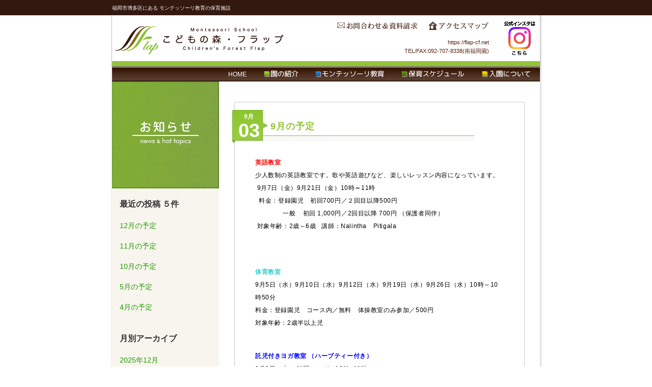

--- FILE ---
content_type: text/html; charset=UTF-8
request_url: https://flap-cf.net/2018/09/03/9%E6%9C%88%E3%81%AE%E4%BA%88%E5%AE%9A-5/
body_size: 12303
content:
<!DOCTYPE html>
<html>
<head>
<meta http-equiv="Content-Language" content="ja" />
<meta http-equiv= "Content-Type" content="text/html; charset=UTF-8" />
<link rel="stylesheet" href="https://flap-cf.net/wp-content/themes/flap/style.css" type="text/css" />
<link rel="stylesheet" href="https://flap-cf.net/wp-content/themes/flap/js/nivo-slider.css" type="text/css" />
<link rel="stylesheet" href="https://flap-cf.net/wp-content/themes/flap/js/iziModal/iziModal.css" type="text/css" />
<link rel="preconnect" href="https://fonts.gstatic.com">
<link href="https://fonts.googleapis.com/css2?family=M+PLUS+Rounded+1c:wght@300&display=swap" rel="stylesheet">
<title>
9月の予定 | こどもの森・フラップ Children's Forest Flapこどもの森・フラップ Children&#039;s Forest Flap &brvbar; 福岡市博多区にある モンテッソーリ教育の保育施設</title>


		<!-- All in One SEO 4.2.9 - aioseo.com -->
		<meta name="robots" content="max-image-preview:large" />
		<meta name="keywords" content="お知らせ" />
		<link rel="canonical" href="https://flap-cf.net/2018/09/03/9%e6%9c%88%e3%81%ae%e4%ba%88%e5%ae%9a-5/" />
		<meta name="generator" content="All in One SEO (AIOSEO) 4.2.9 " />
		<meta property="og:locale" content="ja_JP" />
		<meta property="og:site_name" content="こどもの森・フラップ Children&#039;s Forest Flap | 福岡市博多区にある モンテッソーリ教育の保育施設" />
		<meta property="og:type" content="article" />
		<meta property="og:title" content="9月の予定 | こどもの森・フラップ Children&#039;s Forest Flap" />
		<meta property="og:url" content="https://flap-cf.net/2018/09/03/9%e6%9c%88%e3%81%ae%e4%ba%88%e5%ae%9a-5/" />
		<meta property="article:published_time" content="2018-09-03T01:02:34+00:00" />
		<meta property="article:modified_time" content="2018-09-17T01:09:38+00:00" />
		<meta name="twitter:card" content="summary" />
		<meta name="twitter:title" content="9月の予定 | こどもの森・フラップ Children&#039;s Forest Flap" />
		<meta name="google" content="nositelinkssearchbox" />
		<script type="application/ld+json" class="aioseo-schema">
			{"@context":"https:\/\/schema.org","@graph":[{"@type":"Article","@id":"https:\/\/flap-cf.net\/2018\/09\/03\/9%e6%9c%88%e3%81%ae%e4%ba%88%e5%ae%9a-5\/#article","name":"9\u6708\u306e\u4e88\u5b9a | \u3053\u3069\u3082\u306e\u68ee\u30fb\u30d5\u30e9\u30c3\u30d7 Children's Forest Flap","headline":"9\u6708\u306e\u4e88\u5b9a","author":{"@id":"https:\/\/flap-cf.net\/author\/flap\/#author"},"publisher":{"@id":"https:\/\/flap-cf.net\/#organization"},"image":{"@type":"ImageObject","url":"https:\/\/flap-cf.net\/wp-content\/uploads\/2021\/05\/flap_logo.png","@id":"https:\/\/flap-cf.net\/#articleImage","width":580,"height":120},"datePublished":"2018-09-03T01:02:34+09:00","dateModified":"2018-09-17T01:09:38+09:00","inLanguage":"ja","mainEntityOfPage":{"@id":"https:\/\/flap-cf.net\/2018\/09\/03\/9%e6%9c%88%e3%81%ae%e4%ba%88%e5%ae%9a-5\/#webpage"},"isPartOf":{"@id":"https:\/\/flap-cf.net\/2018\/09\/03\/9%e6%9c%88%e3%81%ae%e4%ba%88%e5%ae%9a-5\/#webpage"},"articleSection":"\u304a\u77e5\u3089\u305b"},{"@type":"BreadcrumbList","@id":"https:\/\/flap-cf.net\/2018\/09\/03\/9%e6%9c%88%e3%81%ae%e4%ba%88%e5%ae%9a-5\/#breadcrumblist","itemListElement":[{"@type":"ListItem","@id":"https:\/\/flap-cf.net\/#listItem","position":1,"item":{"@type":"WebPage","@id":"https:\/\/flap-cf.net\/","name":"\u30db\u30fc\u30e0","description":"\u798f\u5ca1\u5e02\u535a\u591a\u533a\u9ea6\u91ce\u306b\u3066\u3001\u30e2\u30f3\u30c6\u30c3\u30bd\u30fc\u30ea\u6559\u80b2\u3092\u53d6\u308a\u5165\u308c\u305f\u6559\u80b2\u3092\u884c\u3046\u4fdd\u80b2\u5712\u30fb\u4fdd\u80b2\u65bd\u8a2d\u3067\u3059\u3002\u3053\u3069\u3082\u9054\u304c\u672c\u6765\u6301\u3064\u81ea\u4e3b\u6027\u3084\u4e3b\u4f53\u6027\u3092\u80b2\u307f\u81ea\u7acb\u3092\u4fc3\u3057\u307e\u3059\u3002","url":"https:\/\/flap-cf.net\/"},"nextItem":"https:\/\/flap-cf.net\/2018\/#listItem"},{"@type":"ListItem","@id":"https:\/\/flap-cf.net\/2018\/#listItem","position":2,"item":{"@type":"WebPage","@id":"https:\/\/flap-cf.net\/2018\/","name":"2018","url":"https:\/\/flap-cf.net\/2018\/"},"nextItem":"https:\/\/flap-cf.net\/2018\/09\/#listItem","previousItem":"https:\/\/flap-cf.net\/#listItem"},{"@type":"ListItem","@id":"https:\/\/flap-cf.net\/2018\/09\/#listItem","position":3,"item":{"@type":"WebPage","@id":"https:\/\/flap-cf.net\/2018\/09\/","name":"September","url":"https:\/\/flap-cf.net\/2018\/09\/"},"nextItem":"https:\/\/flap-cf.net\/2018\/09\/03\/#listItem","previousItem":"https:\/\/flap-cf.net\/2018\/#listItem"},{"@type":"ListItem","@id":"https:\/\/flap-cf.net\/2018\/09\/03\/#listItem","position":4,"item":{"@type":"WebPage","@id":"https:\/\/flap-cf.net\/2018\/09\/03\/","name":"3","url":"https:\/\/flap-cf.net\/2018\/09\/03\/"},"nextItem":"https:\/\/flap-cf.net\/2018\/09\/03\/9%e6%9c%88%e3%81%ae%e4%ba%88%e5%ae%9a-5\/#listItem","previousItem":"https:\/\/flap-cf.net\/2018\/09\/#listItem"},{"@type":"ListItem","@id":"https:\/\/flap-cf.net\/2018\/09\/03\/9%e6%9c%88%e3%81%ae%e4%ba%88%e5%ae%9a-5\/#listItem","position":5,"item":{"@type":"WebPage","@id":"https:\/\/flap-cf.net\/2018\/09\/03\/9%e6%9c%88%e3%81%ae%e4%ba%88%e5%ae%9a-5\/","name":"9\u6708\u306e\u4e88\u5b9a","url":"https:\/\/flap-cf.net\/2018\/09\/03\/9%e6%9c%88%e3%81%ae%e4%ba%88%e5%ae%9a-5\/"},"previousItem":"https:\/\/flap-cf.net\/2018\/09\/03\/#listItem"}]},{"@type":"Organization","@id":"https:\/\/flap-cf.net\/#organization","name":"\u3053\u3069\u3082\u306e\u68ee\u30fb\u30d5\u30e9\u30c3\u30d7 Children's Forest Flap","url":"https:\/\/flap-cf.net\/","logo":{"@type":"ImageObject","url":"https:\/\/flap-cf.net\/wp-content\/uploads\/2021\/05\/flap_logo.png","@id":"https:\/\/flap-cf.net\/#organizationLogo","width":580,"height":120},"image":{"@id":"https:\/\/flap-cf.net\/#organizationLogo"}},{"@type":"Person","@id":"https:\/\/flap-cf.net\/author\/flap\/#author","url":"https:\/\/flap-cf.net\/author\/flap\/","name":"flap","image":{"@type":"ImageObject","@id":"https:\/\/flap-cf.net\/2018\/09\/03\/9%e6%9c%88%e3%81%ae%e4%ba%88%e5%ae%9a-5\/#authorImage","url":"https:\/\/secure.gravatar.com\/avatar\/652303d526c2fd7b0c01cb58c7b06839?s=96&d=mm&r=g","width":96,"height":96,"caption":"flap"}},{"@type":"WebPage","@id":"https:\/\/flap-cf.net\/2018\/09\/03\/9%e6%9c%88%e3%81%ae%e4%ba%88%e5%ae%9a-5\/#webpage","url":"https:\/\/flap-cf.net\/2018\/09\/03\/9%e6%9c%88%e3%81%ae%e4%ba%88%e5%ae%9a-5\/","name":"9\u6708\u306e\u4e88\u5b9a | \u3053\u3069\u3082\u306e\u68ee\u30fb\u30d5\u30e9\u30c3\u30d7 Children's Forest Flap","inLanguage":"ja","isPartOf":{"@id":"https:\/\/flap-cf.net\/#website"},"breadcrumb":{"@id":"https:\/\/flap-cf.net\/2018\/09\/03\/9%e6%9c%88%e3%81%ae%e4%ba%88%e5%ae%9a-5\/#breadcrumblist"},"author":{"@id":"https:\/\/flap-cf.net\/author\/flap\/#author"},"creator":{"@id":"https:\/\/flap-cf.net\/author\/flap\/#author"},"datePublished":"2018-09-03T01:02:34+09:00","dateModified":"2018-09-17T01:09:38+09:00"},{"@type":"WebSite","@id":"https:\/\/flap-cf.net\/#website","url":"https:\/\/flap-cf.net\/","name":"\u3053\u3069\u3082\u306e\u68ee\u30fb\u30d5\u30e9\u30c3\u30d7 Children's Forest Flap","description":"\u798f\u5ca1\u5e02\u535a\u591a\u533a\u306b\u3042\u308b \u30e2\u30f3\u30c6\u30c3\u30bd\u30fc\u30ea\u6559\u80b2\u306e\u4fdd\u80b2\u65bd\u8a2d","inLanguage":"ja","publisher":{"@id":"https:\/\/flap-cf.net\/#organization"}}]}
		</script>
		<!-- All in One SEO -->

<script type="text/javascript">
window._wpemojiSettings = {"baseUrl":"https:\/\/s.w.org\/images\/core\/emoji\/14.0.0\/72x72\/","ext":".png","svgUrl":"https:\/\/s.w.org\/images\/core\/emoji\/14.0.0\/svg\/","svgExt":".svg","source":{"concatemoji":"https:\/\/flap-cf.net\/wp-includes\/js\/wp-emoji-release.min.js?ver=6.1.9"}};
/*! This file is auto-generated */
!function(e,a,t){var n,r,o,i=a.createElement("canvas"),p=i.getContext&&i.getContext("2d");function s(e,t){var a=String.fromCharCode,e=(p.clearRect(0,0,i.width,i.height),p.fillText(a.apply(this,e),0,0),i.toDataURL());return p.clearRect(0,0,i.width,i.height),p.fillText(a.apply(this,t),0,0),e===i.toDataURL()}function c(e){var t=a.createElement("script");t.src=e,t.defer=t.type="text/javascript",a.getElementsByTagName("head")[0].appendChild(t)}for(o=Array("flag","emoji"),t.supports={everything:!0,everythingExceptFlag:!0},r=0;r<o.length;r++)t.supports[o[r]]=function(e){if(p&&p.fillText)switch(p.textBaseline="top",p.font="600 32px Arial",e){case"flag":return s([127987,65039,8205,9895,65039],[127987,65039,8203,9895,65039])?!1:!s([55356,56826,55356,56819],[55356,56826,8203,55356,56819])&&!s([55356,57332,56128,56423,56128,56418,56128,56421,56128,56430,56128,56423,56128,56447],[55356,57332,8203,56128,56423,8203,56128,56418,8203,56128,56421,8203,56128,56430,8203,56128,56423,8203,56128,56447]);case"emoji":return!s([129777,127995,8205,129778,127999],[129777,127995,8203,129778,127999])}return!1}(o[r]),t.supports.everything=t.supports.everything&&t.supports[o[r]],"flag"!==o[r]&&(t.supports.everythingExceptFlag=t.supports.everythingExceptFlag&&t.supports[o[r]]);t.supports.everythingExceptFlag=t.supports.everythingExceptFlag&&!t.supports.flag,t.DOMReady=!1,t.readyCallback=function(){t.DOMReady=!0},t.supports.everything||(n=function(){t.readyCallback()},a.addEventListener?(a.addEventListener("DOMContentLoaded",n,!1),e.addEventListener("load",n,!1)):(e.attachEvent("onload",n),a.attachEvent("onreadystatechange",function(){"complete"===a.readyState&&t.readyCallback()})),(e=t.source||{}).concatemoji?c(e.concatemoji):e.wpemoji&&e.twemoji&&(c(e.twemoji),c(e.wpemoji)))}(window,document,window._wpemojiSettings);
</script>
<style type="text/css">
img.wp-smiley,
img.emoji {
	display: inline !important;
	border: none !important;
	box-shadow: none !important;
	height: 1em !important;
	width: 1em !important;
	margin: 0 0.07em !important;
	vertical-align: -0.1em !important;
	background: none !important;
	padding: 0 !important;
}
</style>
	<link rel='stylesheet' id='colorbox-theme4-css' href='https://flap-cf.net/wp-content/plugins/jquery-colorbox/themes/theme4/colorbox.css?ver=4.6.2' type='text/css' media='screen' />
<link rel='stylesheet' id='wp-block-library-css' href='https://flap-cf.net/wp-includes/css/dist/block-library/style.min.css?ver=6.1.9' type='text/css' media='all' />
<link rel='stylesheet' id='classic-theme-styles-css' href='https://flap-cf.net/wp-includes/css/classic-themes.min.css?ver=1' type='text/css' media='all' />
<style id='global-styles-inline-css' type='text/css'>
body{--wp--preset--color--black: #000000;--wp--preset--color--cyan-bluish-gray: #abb8c3;--wp--preset--color--white: #ffffff;--wp--preset--color--pale-pink: #f78da7;--wp--preset--color--vivid-red: #cf2e2e;--wp--preset--color--luminous-vivid-orange: #ff6900;--wp--preset--color--luminous-vivid-amber: #fcb900;--wp--preset--color--light-green-cyan: #7bdcb5;--wp--preset--color--vivid-green-cyan: #00d084;--wp--preset--color--pale-cyan-blue: #8ed1fc;--wp--preset--color--vivid-cyan-blue: #0693e3;--wp--preset--color--vivid-purple: #9b51e0;--wp--preset--gradient--vivid-cyan-blue-to-vivid-purple: linear-gradient(135deg,rgba(6,147,227,1) 0%,rgb(155,81,224) 100%);--wp--preset--gradient--light-green-cyan-to-vivid-green-cyan: linear-gradient(135deg,rgb(122,220,180) 0%,rgb(0,208,130) 100%);--wp--preset--gradient--luminous-vivid-amber-to-luminous-vivid-orange: linear-gradient(135deg,rgba(252,185,0,1) 0%,rgba(255,105,0,1) 100%);--wp--preset--gradient--luminous-vivid-orange-to-vivid-red: linear-gradient(135deg,rgba(255,105,0,1) 0%,rgb(207,46,46) 100%);--wp--preset--gradient--very-light-gray-to-cyan-bluish-gray: linear-gradient(135deg,rgb(238,238,238) 0%,rgb(169,184,195) 100%);--wp--preset--gradient--cool-to-warm-spectrum: linear-gradient(135deg,rgb(74,234,220) 0%,rgb(151,120,209) 20%,rgb(207,42,186) 40%,rgb(238,44,130) 60%,rgb(251,105,98) 80%,rgb(254,248,76) 100%);--wp--preset--gradient--blush-light-purple: linear-gradient(135deg,rgb(255,206,236) 0%,rgb(152,150,240) 100%);--wp--preset--gradient--blush-bordeaux: linear-gradient(135deg,rgb(254,205,165) 0%,rgb(254,45,45) 50%,rgb(107,0,62) 100%);--wp--preset--gradient--luminous-dusk: linear-gradient(135deg,rgb(255,203,112) 0%,rgb(199,81,192) 50%,rgb(65,88,208) 100%);--wp--preset--gradient--pale-ocean: linear-gradient(135deg,rgb(255,245,203) 0%,rgb(182,227,212) 50%,rgb(51,167,181) 100%);--wp--preset--gradient--electric-grass: linear-gradient(135deg,rgb(202,248,128) 0%,rgb(113,206,126) 100%);--wp--preset--gradient--midnight: linear-gradient(135deg,rgb(2,3,129) 0%,rgb(40,116,252) 100%);--wp--preset--duotone--dark-grayscale: url('#wp-duotone-dark-grayscale');--wp--preset--duotone--grayscale: url('#wp-duotone-grayscale');--wp--preset--duotone--purple-yellow: url('#wp-duotone-purple-yellow');--wp--preset--duotone--blue-red: url('#wp-duotone-blue-red');--wp--preset--duotone--midnight: url('#wp-duotone-midnight');--wp--preset--duotone--magenta-yellow: url('#wp-duotone-magenta-yellow');--wp--preset--duotone--purple-green: url('#wp-duotone-purple-green');--wp--preset--duotone--blue-orange: url('#wp-duotone-blue-orange');--wp--preset--font-size--small: 13px;--wp--preset--font-size--medium: 20px;--wp--preset--font-size--large: 36px;--wp--preset--font-size--x-large: 42px;--wp--preset--spacing--20: 0.44rem;--wp--preset--spacing--30: 0.67rem;--wp--preset--spacing--40: 1rem;--wp--preset--spacing--50: 1.5rem;--wp--preset--spacing--60: 2.25rem;--wp--preset--spacing--70: 3.38rem;--wp--preset--spacing--80: 5.06rem;}:where(.is-layout-flex){gap: 0.5em;}body .is-layout-flow > .alignleft{float: left;margin-inline-start: 0;margin-inline-end: 2em;}body .is-layout-flow > .alignright{float: right;margin-inline-start: 2em;margin-inline-end: 0;}body .is-layout-flow > .aligncenter{margin-left: auto !important;margin-right: auto !important;}body .is-layout-constrained > .alignleft{float: left;margin-inline-start: 0;margin-inline-end: 2em;}body .is-layout-constrained > .alignright{float: right;margin-inline-start: 2em;margin-inline-end: 0;}body .is-layout-constrained > .aligncenter{margin-left: auto !important;margin-right: auto !important;}body .is-layout-constrained > :where(:not(.alignleft):not(.alignright):not(.alignfull)){max-width: var(--wp--style--global--content-size);margin-left: auto !important;margin-right: auto !important;}body .is-layout-constrained > .alignwide{max-width: var(--wp--style--global--wide-size);}body .is-layout-flex{display: flex;}body .is-layout-flex{flex-wrap: wrap;align-items: center;}body .is-layout-flex > *{margin: 0;}:where(.wp-block-columns.is-layout-flex){gap: 2em;}.has-black-color{color: var(--wp--preset--color--black) !important;}.has-cyan-bluish-gray-color{color: var(--wp--preset--color--cyan-bluish-gray) !important;}.has-white-color{color: var(--wp--preset--color--white) !important;}.has-pale-pink-color{color: var(--wp--preset--color--pale-pink) !important;}.has-vivid-red-color{color: var(--wp--preset--color--vivid-red) !important;}.has-luminous-vivid-orange-color{color: var(--wp--preset--color--luminous-vivid-orange) !important;}.has-luminous-vivid-amber-color{color: var(--wp--preset--color--luminous-vivid-amber) !important;}.has-light-green-cyan-color{color: var(--wp--preset--color--light-green-cyan) !important;}.has-vivid-green-cyan-color{color: var(--wp--preset--color--vivid-green-cyan) !important;}.has-pale-cyan-blue-color{color: var(--wp--preset--color--pale-cyan-blue) !important;}.has-vivid-cyan-blue-color{color: var(--wp--preset--color--vivid-cyan-blue) !important;}.has-vivid-purple-color{color: var(--wp--preset--color--vivid-purple) !important;}.has-black-background-color{background-color: var(--wp--preset--color--black) !important;}.has-cyan-bluish-gray-background-color{background-color: var(--wp--preset--color--cyan-bluish-gray) !important;}.has-white-background-color{background-color: var(--wp--preset--color--white) !important;}.has-pale-pink-background-color{background-color: var(--wp--preset--color--pale-pink) !important;}.has-vivid-red-background-color{background-color: var(--wp--preset--color--vivid-red) !important;}.has-luminous-vivid-orange-background-color{background-color: var(--wp--preset--color--luminous-vivid-orange) !important;}.has-luminous-vivid-amber-background-color{background-color: var(--wp--preset--color--luminous-vivid-amber) !important;}.has-light-green-cyan-background-color{background-color: var(--wp--preset--color--light-green-cyan) !important;}.has-vivid-green-cyan-background-color{background-color: var(--wp--preset--color--vivid-green-cyan) !important;}.has-pale-cyan-blue-background-color{background-color: var(--wp--preset--color--pale-cyan-blue) !important;}.has-vivid-cyan-blue-background-color{background-color: var(--wp--preset--color--vivid-cyan-blue) !important;}.has-vivid-purple-background-color{background-color: var(--wp--preset--color--vivid-purple) !important;}.has-black-border-color{border-color: var(--wp--preset--color--black) !important;}.has-cyan-bluish-gray-border-color{border-color: var(--wp--preset--color--cyan-bluish-gray) !important;}.has-white-border-color{border-color: var(--wp--preset--color--white) !important;}.has-pale-pink-border-color{border-color: var(--wp--preset--color--pale-pink) !important;}.has-vivid-red-border-color{border-color: var(--wp--preset--color--vivid-red) !important;}.has-luminous-vivid-orange-border-color{border-color: var(--wp--preset--color--luminous-vivid-orange) !important;}.has-luminous-vivid-amber-border-color{border-color: var(--wp--preset--color--luminous-vivid-amber) !important;}.has-light-green-cyan-border-color{border-color: var(--wp--preset--color--light-green-cyan) !important;}.has-vivid-green-cyan-border-color{border-color: var(--wp--preset--color--vivid-green-cyan) !important;}.has-pale-cyan-blue-border-color{border-color: var(--wp--preset--color--pale-cyan-blue) !important;}.has-vivid-cyan-blue-border-color{border-color: var(--wp--preset--color--vivid-cyan-blue) !important;}.has-vivid-purple-border-color{border-color: var(--wp--preset--color--vivid-purple) !important;}.has-vivid-cyan-blue-to-vivid-purple-gradient-background{background: var(--wp--preset--gradient--vivid-cyan-blue-to-vivid-purple) !important;}.has-light-green-cyan-to-vivid-green-cyan-gradient-background{background: var(--wp--preset--gradient--light-green-cyan-to-vivid-green-cyan) !important;}.has-luminous-vivid-amber-to-luminous-vivid-orange-gradient-background{background: var(--wp--preset--gradient--luminous-vivid-amber-to-luminous-vivid-orange) !important;}.has-luminous-vivid-orange-to-vivid-red-gradient-background{background: var(--wp--preset--gradient--luminous-vivid-orange-to-vivid-red) !important;}.has-very-light-gray-to-cyan-bluish-gray-gradient-background{background: var(--wp--preset--gradient--very-light-gray-to-cyan-bluish-gray) !important;}.has-cool-to-warm-spectrum-gradient-background{background: var(--wp--preset--gradient--cool-to-warm-spectrum) !important;}.has-blush-light-purple-gradient-background{background: var(--wp--preset--gradient--blush-light-purple) !important;}.has-blush-bordeaux-gradient-background{background: var(--wp--preset--gradient--blush-bordeaux) !important;}.has-luminous-dusk-gradient-background{background: var(--wp--preset--gradient--luminous-dusk) !important;}.has-pale-ocean-gradient-background{background: var(--wp--preset--gradient--pale-ocean) !important;}.has-electric-grass-gradient-background{background: var(--wp--preset--gradient--electric-grass) !important;}.has-midnight-gradient-background{background: var(--wp--preset--gradient--midnight) !important;}.has-small-font-size{font-size: var(--wp--preset--font-size--small) !important;}.has-medium-font-size{font-size: var(--wp--preset--font-size--medium) !important;}.has-large-font-size{font-size: var(--wp--preset--font-size--large) !important;}.has-x-large-font-size{font-size: var(--wp--preset--font-size--x-large) !important;}
.wp-block-navigation a:where(:not(.wp-element-button)){color: inherit;}
:where(.wp-block-columns.is-layout-flex){gap: 2em;}
.wp-block-pullquote{font-size: 1.5em;line-height: 1.6;}
</style>
<link rel='stylesheet' id='contact-form-7-css' href='https://flap-cf.net/wp-content/plugins/contact-form-7/includes/css/styles.css?ver=5.4.1' type='text/css' media='all' />
<link rel='stylesheet' id='wp-pagenavi-css' href='https://flap-cf.net/wp-content/themes/flap/pagenavi-css.css?ver=2.70' type='text/css' media='all' />
<script type='text/javascript' src='https://flap-cf.net/wp-includes/js/jquery/jquery.min.js?ver=3.6.1' id='jquery-core-js'></script>
<script type='text/javascript' src='https://flap-cf.net/wp-includes/js/jquery/jquery-migrate.min.js?ver=3.3.2' id='jquery-migrate-js'></script>
<script type='text/javascript' id='colorbox-js-extra'>
/* <![CDATA[ */
var jQueryColorboxSettingsArray = {"jQueryColorboxVersion":"4.6.2","colorboxInline":"false","colorboxIframe":"false","colorboxGroupId":"","colorboxTitle":"","colorboxWidth":"false","colorboxHeight":"false","colorboxMaxWidth":"false","colorboxMaxHeight":"false","colorboxSlideshow":"false","colorboxSlideshowAuto":"false","colorboxScalePhotos":"true","colorboxPreloading":"false","colorboxOverlayClose":"true","colorboxLoop":"true","colorboxEscKey":"true","colorboxArrowKey":"true","colorboxScrolling":"true","colorboxOpacity":"0.85","colorboxTransition":"elastic","colorboxSpeed":"350","colorboxSlideshowSpeed":"2500","colorboxClose":"close","colorboxNext":"next","colorboxPrevious":"previous","colorboxSlideshowStart":"start slideshow","colorboxSlideshowStop":"stop slideshow","colorboxCurrent":"{current} of {total} images","colorboxXhrError":"This content failed to load.","colorboxImgError":"This image failed to load.","colorboxImageMaxWidth":"60%","colorboxImageMaxHeight":"90%","colorboxImageHeight":"false","colorboxImageWidth":"false","colorboxLinkHeight":"false","colorboxLinkWidth":"false","colorboxInitialHeight":"100","colorboxInitialWidth":"300","autoColorboxJavaScript":"","autoHideFlash":"","autoColorbox":"true","autoColorboxGalleries":"","addZoomOverlay":"","useGoogleJQuery":"","colorboxAddClassToLinks":""};
/* ]]> */
</script>
<script type='text/javascript' src='https://flap-cf.net/wp-content/plugins/jquery-colorbox/js/jquery.colorbox-min.js?ver=1.4.33' id='colorbox-js'></script>
<script type='text/javascript' src='https://flap-cf.net/wp-content/plugins/jquery-colorbox/js/jquery-colorbox-wrapper-min.js?ver=4.6.2' id='colorbox-wrapper-js'></script>
<script type='text/javascript' src='https://flap-cf.net/wp-content/themes/flap/js/jquery.nivo.slider.pack.js?ver=6.1.9' id='nivo-js'></script>
<script type='text/javascript' src='https://flap-cf.net/wp-content/themes/flap/js/iziModal/iziModal.js?ver=6.1.9' id='iziModal-js'></script>
<link rel="https://api.w.org/" href="https://flap-cf.net/wp-json/" /><link rel="alternate" type="application/json" href="https://flap-cf.net/wp-json/wp/v2/posts/14198" /><meta name="generator" content="WordPress 6.1.9" />
<link rel='shortlink' href='https://flap-cf.net/?p=14198' />
<link rel="alternate" type="application/json+oembed" href="https://flap-cf.net/wp-json/oembed/1.0/embed?url=https%3A%2F%2Fflap-cf.net%2F2018%2F09%2F03%2F9%25e6%259c%2588%25e3%2581%25ae%25e4%25ba%2588%25e5%25ae%259a-5%2F" />
<link rel="alternate" type="text/xml+oembed" href="https://flap-cf.net/wp-json/oembed/1.0/embed?url=https%3A%2F%2Fflap-cf.net%2F2018%2F09%2F03%2F9%25e6%259c%2588%25e3%2581%25ae%25e4%25ba%2588%25e5%25ae%259a-5%2F&#038;format=xml" />
<link rel="shortcut icon" href="https://flap-cf.net/wp-content/themes/flap/favicon.ico" />

<script type="text/javascript">
jQuery(function(){
    jQuery('img').on('contextmenu',function(e){
        return false;
    });
    jQuery('#colorbox').on('contextmenu',function(e){
        return false;
    });
});
</script>

</head>
<body>
<div id="head_info"><p>福岡市博多区にある モンテッソーリ教育の保育施設</p></div>
<div id="page">
<div id="wrapper" class="container_4">
	<!-- ヘッダー -->
	<div id= "header" class="clearfix">
		<h1 id="head_title" class="grid_2"><a href="https://flap-cf.net" class="hide-text">こどもの森・フラップ Children&#039;s Forest Flap</a></h1>
		<!-- アクセスメニュー -->
		<div id="r_menu">
			<div class="menu-access_navi-container"><ul id="menu-access_navi" class="menu"><li id="menu-item-206" class="menu-item menu-item-type-post_type menu-item-object-page menu-item-206"><a href="https://flap-cf.net/contact_k/">お問合わせ＆資料請求</a></li>
<li id="menu-item-213" class="menu-item menu-item-type-post_type menu-item-object-page menu-item-213"><a href="https://flap-cf.net/access_k/">アクセスマップ</a></li>
</ul></div>			<div id="telurl_facebook">
			<div id="telurl">
				<p>https://flap-cf.net</p>
				<!--<p>TEL&#047;FAX:092-518-5113(本園)　　</p>-->
				<p>TEL&#047;FAX:092-707-8338(南福岡園)</p>
			</div>
			</div>
		</div><!-- /アクセスメニュー -->
		<div id="instagram_link" class="hide-text"><a href="https://www.instagram.com/flap_montessori/" >Instagram</a></div>
	</div><!-- /ヘッダー -->
	
	<!-- グローバルナビ -->
		<div id= "g_nav" class="clearfix">
		<div class="menu-main_navi-container"><ul id="menu-main_navi" class="menu"><li id="menu-item-299" class="menu-item menu-item-type-custom menu-item-object-custom menu-item-home menu-item-299"><a href="http://flap-cf.net/">HOME</a></li>
<li id="menu-item-140" class="menu-item menu-item-type-post_type menu-item-object-page menu-item-140"><a href="https://flap-cf.net/introduction_k/">園の紹介</a></li>
<li id="menu-item-143" class="menu-item menu-item-type-post_type menu-item-object-page menu-item-143"><a href="https://flap-cf.net/montessori_k/">モンテッソーリ教育</a></li>
<li id="menu-item-146" class="menu-item menu-item-type-post_type menu-item-object-page menu-item-146"><a href="https://flap-cf.net/schedule_k/">保育スケジュール</a></li>
<li id="menu-item-152" class="menu-item menu-item-type-post_type menu-item-object-page menu-item-152"><a href="https://flap-cf.net/admission_k/">入園について</a></li>
</ul></div>	</div>
	<!-- コンテンツエリア -->
<div id="contents_aria" class="clearfix">
<!-- Side -->				
				<div id="side_menu" class="grid_1">
					
					<h2>
																		<img src="https://flap-cf.net/wp-content/themes/flap/images/information-posts.png"
						alt="お知らせ" />
						
											</h2>
					
										<div class="widgets-area">
															
					<div class="side_menu_items">
					<h4 class="side_midashi">最近の投稿 ５件</h4>
						<ul>
							<li><a href='https://flap-cf.net/2025/12/01/12%e6%9c%88%e3%81%ae%e4%ba%88%e5%ae%9a-15/'>12月の予定</a></li>
	<li><a href='https://flap-cf.net/2025/11/04/11%e6%9c%88%e3%81%ae%e4%ba%88%e5%ae%9a-9/'>11月の予定</a></li>
	<li><a href='https://flap-cf.net/2025/10/01/10%e6%9c%88%e3%81%ae%e4%ba%88%e5%ae%9a-9/'>10月の予定</a></li>
	<li><a href='https://flap-cf.net/2025/05/07/5%e6%9c%88%e3%81%ae%e4%ba%88%e5%ae%9a-12/'>5月の予定</a></li>
	<li><a href='https://flap-cf.net/2025/04/04/4%e6%9c%88%e3%81%ae%e4%ba%88%e5%ae%9a-12/'>4月の予定</a></li>
						</ul>
					</div>
					<div class="side_menu_items">
					<h4 class="side_midashi">月別アーカイブ</h4>
					<ul>
						<li><a href='https://flap-cf.net/2025/12/?cat=33'>2025年12月</a></li>
	<li><a href='https://flap-cf.net/2025/11/?cat=33'>2025年11月</a></li>
	<li><a href='https://flap-cf.net/2025/10/?cat=33'>2025年10月</a></li>
					</ul>
					<ul>
                    <select name="archive-dropdown" onChange='document.location.href=this.options[this.selectedIndex].value;'>
                    <option value="">更に過去の投稿</option>
                    	<option value='https://flap-cf.net/2025/12/?cat=33'> 2025年12月 &nbsp;(13)</option>
	<option value='https://flap-cf.net/2025/11/?cat=33'> 2025年11月 &nbsp;(10)</option>
	<option value='https://flap-cf.net/2025/10/?cat=33'> 2025年10月 &nbsp;(10)</option>
	<option value='https://flap-cf.net/2025/09/?cat=33'> 2025年9月 &nbsp;(10)</option>
	<option value='https://flap-cf.net/2025/08/?cat=33'> 2025年8月 &nbsp;(12)</option>
	<option value='https://flap-cf.net/2025/07/?cat=33'> 2025年7月 &nbsp;(13)</option>
	<option value='https://flap-cf.net/2025/06/?cat=33'> 2025年6月 &nbsp;(11)</option>
	<option value='https://flap-cf.net/2025/05/?cat=33'> 2025年5月 &nbsp;(15)</option>
	<option value='https://flap-cf.net/2025/04/?cat=33'> 2025年4月 &nbsp;(12)</option>
	<option value='https://flap-cf.net/2025/03/?cat=33'> 2025年3月 &nbsp;(14)</option>
	<option value='https://flap-cf.net/2025/02/?cat=33'> 2025年2月 &nbsp;(12)</option>
	<option value='https://flap-cf.net/2025/01/?cat=33'> 2025年1月 &nbsp;(10)</option>
	<option value='https://flap-cf.net/2024/12/?cat=33'> 2024年12月 &nbsp;(15)</option>
	<option value='https://flap-cf.net/2024/11/?cat=33'> 2024年11月 &nbsp;(9)</option>
	<option value='https://flap-cf.net/2024/10/?cat=33'> 2024年10月 &nbsp;(13)</option>
	<option value='https://flap-cf.net/2024/09/?cat=33'> 2024年9月 &nbsp;(11)</option>
	<option value='https://flap-cf.net/2024/08/?cat=33'> 2024年8月 &nbsp;(16)</option>
	<option value='https://flap-cf.net/2024/07/?cat=33'> 2024年7月 &nbsp;(17)</option>
	<option value='https://flap-cf.net/2024/06/?cat=33'> 2024年6月 &nbsp;(11)</option>
	<option value='https://flap-cf.net/2024/05/?cat=33'> 2024年5月 &nbsp;(17)</option>
	<option value='https://flap-cf.net/2024/04/?cat=33'> 2024年4月 &nbsp;(15)</option>
	<option value='https://flap-cf.net/2024/03/?cat=33'> 2024年3月 &nbsp;(11)</option>
	<option value='https://flap-cf.net/2024/02/?cat=33'> 2024年2月 &nbsp;(9)</option>
	<option value='https://flap-cf.net/2024/01/?cat=33'> 2024年1月 &nbsp;(10)</option>
	<option value='https://flap-cf.net/2023/12/?cat=33'> 2023年12月 &nbsp;(19)</option>
	<option value='https://flap-cf.net/2023/11/?cat=33'> 2023年11月 &nbsp;(11)</option>
	<option value='https://flap-cf.net/2023/10/?cat=33'> 2023年10月 &nbsp;(13)</option>
	<option value='https://flap-cf.net/2023/09/?cat=33'> 2023年9月 &nbsp;(14)</option>
	<option value='https://flap-cf.net/2023/08/?cat=33'> 2023年8月 &nbsp;(18)</option>
	<option value='https://flap-cf.net/2023/07/?cat=33'> 2023年7月 &nbsp;(13)</option>
	<option value='https://flap-cf.net/2023/06/?cat=33'> 2023年6月 &nbsp;(15)</option>
	<option value='https://flap-cf.net/2023/05/?cat=33'> 2023年5月 &nbsp;(19)</option>
	<option value='https://flap-cf.net/2023/04/?cat=33'> 2023年4月 &nbsp;(19)</option>
	<option value='https://flap-cf.net/2023/03/?cat=33'> 2023年3月 &nbsp;(15)</option>
	<option value='https://flap-cf.net/2023/02/?cat=33'> 2023年2月 &nbsp;(10)</option>
	<option value='https://flap-cf.net/2023/01/?cat=33'> 2023年1月 &nbsp;(14)</option>
	<option value='https://flap-cf.net/2022/12/?cat=33'> 2022年12月 &nbsp;(17)</option>
	<option value='https://flap-cf.net/2022/11/?cat=33'> 2022年11月 &nbsp;(14)</option>
	<option value='https://flap-cf.net/2022/10/?cat=33'> 2022年10月 &nbsp;(15)</option>
	<option value='https://flap-cf.net/2022/09/?cat=33'> 2022年9月 &nbsp;(14)</option>
	<option value='https://flap-cf.net/2022/08/?cat=33'> 2022年8月 &nbsp;(16)</option>
	<option value='https://flap-cf.net/2022/07/?cat=33'> 2022年7月 &nbsp;(12)</option>
	<option value='https://flap-cf.net/2022/06/?cat=33'> 2022年6月 &nbsp;(16)</option>
	<option value='https://flap-cf.net/2022/05/?cat=33'> 2022年5月 &nbsp;(14)</option>
	<option value='https://flap-cf.net/2022/04/?cat=33'> 2022年4月 &nbsp;(9)</option>
	<option value='https://flap-cf.net/2022/03/?cat=33'> 2022年3月 &nbsp;(5)</option>
	<option value='https://flap-cf.net/2022/02/?cat=33'> 2022年2月 &nbsp;(2)</option>
	<option value='https://flap-cf.net/2022/01/?cat=33'> 2022年1月 &nbsp;(5)</option>
	<option value='https://flap-cf.net/2021/12/?cat=33'> 2021年12月 &nbsp;(4)</option>
	<option value='https://flap-cf.net/2021/11/?cat=33'> 2021年11月 &nbsp;(4)</option>
	<option value='https://flap-cf.net/2021/10/?cat=33'> 2021年10月 &nbsp;(8)</option>
	<option value='https://flap-cf.net/2021/09/?cat=33'> 2021年9月 &nbsp;(6)</option>
	<option value='https://flap-cf.net/2021/08/?cat=33'> 2021年8月 &nbsp;(7)</option>
	<option value='https://flap-cf.net/2021/07/?cat=33'> 2021年7月 &nbsp;(5)</option>
	<option value='https://flap-cf.net/2021/06/?cat=33'> 2021年6月 &nbsp;(5)</option>
	<option value='https://flap-cf.net/2021/05/?cat=33'> 2021年5月 &nbsp;(4)</option>
	<option value='https://flap-cf.net/2021/04/?cat=33'> 2021年4月 &nbsp;(4)</option>
	<option value='https://flap-cf.net/2021/03/?cat=33'> 2021年3月 &nbsp;(4)</option>
	<option value='https://flap-cf.net/2021/02/?cat=33'> 2021年2月 &nbsp;(5)</option>
	<option value='https://flap-cf.net/2021/01/?cat=33'> 2021年1月 &nbsp;(6)</option>
	<option value='https://flap-cf.net/2020/12/?cat=33'> 2020年12月 &nbsp;(3)</option>
	<option value='https://flap-cf.net/2020/11/?cat=33'> 2020年11月 &nbsp;(3)</option>
	<option value='https://flap-cf.net/2020/10/?cat=33'> 2020年10月 &nbsp;(7)</option>
	<option value='https://flap-cf.net/2020/09/?cat=33'> 2020年9月 &nbsp;(6)</option>
	<option value='https://flap-cf.net/2020/08/?cat=33'> 2020年8月 &nbsp;(7)</option>
	<option value='https://flap-cf.net/2020/07/?cat=33'> 2020年7月 &nbsp;(8)</option>
	<option value='https://flap-cf.net/2020/06/?cat=33'> 2020年6月 &nbsp;(6)</option>
	<option value='https://flap-cf.net/2020/05/?cat=33'> 2020年5月 &nbsp;(7)</option>
	<option value='https://flap-cf.net/2020/04/?cat=33'> 2020年4月 &nbsp;(4)</option>
	<option value='https://flap-cf.net/2020/03/?cat=33'> 2020年3月 &nbsp;(8)</option>
	<option value='https://flap-cf.net/2020/02/?cat=33'> 2020年2月 &nbsp;(10)</option>
	<option value='https://flap-cf.net/2020/01/?cat=33'> 2020年1月 &nbsp;(6)</option>
	<option value='https://flap-cf.net/2019/12/?cat=33'> 2019年12月 &nbsp;(8)</option>
	<option value='https://flap-cf.net/2019/11/?cat=33'> 2019年11月 &nbsp;(6)</option>
	<option value='https://flap-cf.net/2019/10/?cat=33'> 2019年10月 &nbsp;(9)</option>
	<option value='https://flap-cf.net/2019/09/?cat=33'> 2019年9月 &nbsp;(6)</option>
	<option value='https://flap-cf.net/2019/08/?cat=33'> 2019年8月 &nbsp;(8)</option>
	<option value='https://flap-cf.net/2019/07/?cat=33'> 2019年7月 &nbsp;(8)</option>
	<option value='https://flap-cf.net/2019/06/?cat=33'> 2019年6月 &nbsp;(9)</option>
	<option value='https://flap-cf.net/2019/05/?cat=33'> 2019年5月 &nbsp;(7)</option>
	<option value='https://flap-cf.net/2019/04/?cat=33'> 2019年4月 &nbsp;(6)</option>
	<option value='https://flap-cf.net/2019/03/?cat=33'> 2019年3月 &nbsp;(3)</option>
	<option value='https://flap-cf.net/2019/02/?cat=33'> 2019年2月 &nbsp;(7)</option>
	<option value='https://flap-cf.net/2019/01/?cat=33'> 2019年1月 &nbsp;(6)</option>
	<option value='https://flap-cf.net/2018/12/?cat=33'> 2018年12月 &nbsp;(8)</option>
	<option value='https://flap-cf.net/2018/11/?cat=33'> 2018年11月 &nbsp;(5)</option>
	<option value='https://flap-cf.net/2018/10/?cat=33'> 2018年10月 &nbsp;(12)</option>
	<option value='https://flap-cf.net/2018/09/?cat=33'> 2018年9月 &nbsp;(7)</option>
	<option value='https://flap-cf.net/2018/08/?cat=33'> 2018年8月 &nbsp;(10)</option>
	<option value='https://flap-cf.net/2018/07/?cat=33'> 2018年7月 &nbsp;(11)</option>
	<option value='https://flap-cf.net/2018/06/?cat=33'> 2018年6月 &nbsp;(14)</option>
	<option value='https://flap-cf.net/2018/05/?cat=33'> 2018年5月 &nbsp;(8)</option>
	<option value='https://flap-cf.net/2018/04/?cat=33'> 2018年4月 &nbsp;(10)</option>
	<option value='https://flap-cf.net/2018/03/?cat=33'> 2018年3月 &nbsp;(5)</option>
	<option value='https://flap-cf.net/2018/02/?cat=33'> 2018年2月 &nbsp;(8)</option>
	<option value='https://flap-cf.net/2018/01/?cat=33'> 2018年1月 &nbsp;(8)</option>
	<option value='https://flap-cf.net/2017/12/?cat=33'> 2017年12月 &nbsp;(9)</option>
	<option value='https://flap-cf.net/2017/11/?cat=33'> 2017年11月 &nbsp;(5)</option>
	<option value='https://flap-cf.net/2017/10/?cat=33'> 2017年10月 &nbsp;(5)</option>
	<option value='https://flap-cf.net/2017/09/?cat=33'> 2017年9月 &nbsp;(7)</option>
	<option value='https://flap-cf.net/2017/08/?cat=33'> 2017年8月 &nbsp;(7)</option>
	<option value='https://flap-cf.net/2017/07/?cat=33'> 2017年7月 &nbsp;(11)</option>
	<option value='https://flap-cf.net/2017/06/?cat=33'> 2017年6月 &nbsp;(17)</option>
	<option value='https://flap-cf.net/2017/05/?cat=33'> 2017年5月 &nbsp;(8)</option>
	<option value='https://flap-cf.net/2017/04/?cat=33'> 2017年4月 &nbsp;(12)</option>
	<option value='https://flap-cf.net/2017/03/?cat=33'> 2017年3月 &nbsp;(20)</option>
	<option value='https://flap-cf.net/2017/02/?cat=33'> 2017年2月 &nbsp;(16)</option>
	<option value='https://flap-cf.net/2017/01/?cat=33'> 2017年1月 &nbsp;(20)</option>
	<option value='https://flap-cf.net/2016/12/?cat=33'> 2016年12月 &nbsp;(21)</option>
	<option value='https://flap-cf.net/2016/11/?cat=33'> 2016年11月 &nbsp;(20)</option>
	<option value='https://flap-cf.net/2016/10/?cat=33'> 2016年10月 &nbsp;(21)</option>
	<option value='https://flap-cf.net/2016/09/?cat=33'> 2016年9月 &nbsp;(22)</option>
	<option value='https://flap-cf.net/2016/08/?cat=33'> 2016年8月 &nbsp;(23)</option>
	<option value='https://flap-cf.net/2016/07/?cat=33'> 2016年7月 &nbsp;(25)</option>
	<option value='https://flap-cf.net/2016/06/?cat=33'> 2016年6月 &nbsp;(24)</option>
	<option value='https://flap-cf.net/2016/05/?cat=33'> 2016年5月 &nbsp;(25)</option>
	<option value='https://flap-cf.net/2016/04/?cat=33'> 2016年4月 &nbsp;(21)</option>
	<option value='https://flap-cf.net/2016/03/?cat=33'> 2016年3月 &nbsp;(25)</option>
	<option value='https://flap-cf.net/2016/02/?cat=33'> 2016年2月 &nbsp;(26)</option>
	<option value='https://flap-cf.net/2016/01/?cat=33'> 2016年1月 &nbsp;(22)</option>
	<option value='https://flap-cf.net/2015/12/?cat=33'> 2015年12月 &nbsp;(22)</option>
	<option value='https://flap-cf.net/2015/11/?cat=33'> 2015年11月 &nbsp;(22)</option>
	<option value='https://flap-cf.net/2015/10/?cat=33'> 2015年10月 &nbsp;(22)</option>
	<option value='https://flap-cf.net/2015/09/?cat=33'> 2015年9月 &nbsp;(20)</option>
	<option value='https://flap-cf.net/2015/08/?cat=33'> 2015年8月 &nbsp;(22)</option>
	<option value='https://flap-cf.net/2015/07/?cat=33'> 2015年7月 &nbsp;(26)</option>
	<option value='https://flap-cf.net/2015/06/?cat=33'> 2015年6月 &nbsp;(28)</option>
	<option value='https://flap-cf.net/2015/05/?cat=33'> 2015年5月 &nbsp;(26)</option>
	<option value='https://flap-cf.net/2015/04/?cat=33'> 2015年4月 &nbsp;(28)</option>
	<option value='https://flap-cf.net/2015/03/?cat=33'> 2015年3月 &nbsp;(20)</option>
	<option value='https://flap-cf.net/2015/02/?cat=33'> 2015年2月 &nbsp;(21)</option>
	<option value='https://flap-cf.net/2015/01/?cat=33'> 2015年1月 &nbsp;(26)</option>
	<option value='https://flap-cf.net/2014/12/?cat=33'> 2014年12月 &nbsp;(21)</option>
	<option value='https://flap-cf.net/2014/11/?cat=33'> 2014年11月 &nbsp;(29)</option>
	<option value='https://flap-cf.net/2014/10/?cat=33'> 2014年10月 &nbsp;(34)</option>
	<option value='https://flap-cf.net/2014/09/?cat=33'> 2014年9月 &nbsp;(29)</option>
	<option value='https://flap-cf.net/2014/08/?cat=33'> 2014年8月 &nbsp;(27)</option>
	<option value='https://flap-cf.net/2014/07/?cat=33'> 2014年7月 &nbsp;(33)</option>
	<option value='https://flap-cf.net/2014/06/?cat=33'> 2014年6月 &nbsp;(32)</option>
	<option value='https://flap-cf.net/2014/05/?cat=33'> 2014年5月 &nbsp;(29)</option>
	<option value='https://flap-cf.net/2014/04/?cat=33'> 2014年4月 &nbsp;(33)</option>
	<option value='https://flap-cf.net/2014/03/?cat=33'> 2014年3月 &nbsp;(20)</option>
	<option value='https://flap-cf.net/2014/02/?cat=33'> 2014年2月 &nbsp;(22)</option>
	<option value='https://flap-cf.net/2014/01/?cat=33'> 2014年1月 &nbsp;(29)</option>
	<option value='https://flap-cf.net/2013/12/?cat=33'> 2013年12月 &nbsp;(18)</option>
	<option value='https://flap-cf.net/2013/11/?cat=33'> 2013年11月 &nbsp;(25)</option>
	<option value='https://flap-cf.net/2013/10/?cat=33'> 2013年10月 &nbsp;(27)</option>
	<option value='https://flap-cf.net/2013/09/?cat=33'> 2013年9月 &nbsp;(29)</option>
	<option value='https://flap-cf.net/2013/08/?cat=33'> 2013年8月 &nbsp;(24)</option>
	<option value='https://flap-cf.net/2013/07/?cat=33'> 2013年7月 &nbsp;(43)</option>
	<option value='https://flap-cf.net/2013/06/?cat=33'> 2013年6月 &nbsp;(39)</option>
	<option value='https://flap-cf.net/2013/05/?cat=33'> 2013年5月 &nbsp;(31)</option>
	<option value='https://flap-cf.net/2013/04/?cat=33'> 2013年4月 &nbsp;(26)</option>
	<option value='https://flap-cf.net/2013/03/?cat=33'> 2013年3月 &nbsp;(31)</option>
	<option value='https://flap-cf.net/2013/02/?cat=33'> 2013年2月 &nbsp;(24)</option>
	<option value='https://flap-cf.net/2013/01/?cat=33'> 2013年1月 &nbsp;(20)</option>
	<option value='https://flap-cf.net/2012/12/?cat=33'> 2012年12月 &nbsp;(18)</option>
	<option value='https://flap-cf.net/2012/11/?cat=33'> 2012年11月 &nbsp;(27)</option>
	<option value='https://flap-cf.net/2012/10/?cat=33'> 2012年10月 &nbsp;(26)</option>
	<option value='https://flap-cf.net/2012/09/?cat=33'> 2012年9月 &nbsp;(19)</option>
	<option value='https://flap-cf.net/2012/08/?cat=33'> 2012年8月 &nbsp;(19)</option>
	<option value='https://flap-cf.net/2012/07/?cat=33'> 2012年7月 &nbsp;(5)</option>
                    </select>
                    </ul>
					</div>
					<div class="side_menu_items">
					<h4 class="side_midashi">タグ</h4>
					<a href="https://flap-cf.net/tag/%e5%91%8a%e7%9f%a5/" class="tag-cloud-link tag-link-31 tag-link-position-1" style="font-size: 10pt;">告知</a>					</div>

					<!--  <div class="widget-area"><ul><li class="widget-container"><h3>アーカイブ</h3>
			<ul>
					<li><a href='https://flap-cf.net/2025/12/?cat=33'>2025年12月</a>&nbsp;(13)</li>
	<li><a href='https://flap-cf.net/2025/11/?cat=33'>2025年11月</a>&nbsp;(10)</li>
	<li><a href='https://flap-cf.net/2025/10/?cat=33'>2025年10月</a>&nbsp;(10)</li>
	<li><a href='https://flap-cf.net/2025/09/?cat=33'>2025年9月</a>&nbsp;(10)</li>
	<li><a href='https://flap-cf.net/2025/08/?cat=33'>2025年8月</a>&nbsp;(12)</li>
	<li><a href='https://flap-cf.net/2025/07/?cat=33'>2025年7月</a>&nbsp;(13)</li>
	<li><a href='https://flap-cf.net/2025/06/?cat=33'>2025年6月</a>&nbsp;(11)</li>
	<li><a href='https://flap-cf.net/2025/05/?cat=33'>2025年5月</a>&nbsp;(15)</li>
	<li><a href='https://flap-cf.net/2025/04/?cat=33'>2025年4月</a>&nbsp;(12)</li>
	<li><a href='https://flap-cf.net/2025/03/?cat=33'>2025年3月</a>&nbsp;(14)</li>
	<li><a href='https://flap-cf.net/2025/02/?cat=33'>2025年2月</a>&nbsp;(12)</li>
	<li><a href='https://flap-cf.net/2025/01/?cat=33'>2025年1月</a>&nbsp;(10)</li>
	<li><a href='https://flap-cf.net/2024/12/?cat=33'>2024年12月</a>&nbsp;(15)</li>
	<li><a href='https://flap-cf.net/2024/11/?cat=33'>2024年11月</a>&nbsp;(9)</li>
	<li><a href='https://flap-cf.net/2024/10/?cat=33'>2024年10月</a>&nbsp;(13)</li>
	<li><a href='https://flap-cf.net/2024/09/?cat=33'>2024年9月</a>&nbsp;(11)</li>
	<li><a href='https://flap-cf.net/2024/08/?cat=33'>2024年8月</a>&nbsp;(16)</li>
	<li><a href='https://flap-cf.net/2024/07/?cat=33'>2024年7月</a>&nbsp;(17)</li>
	<li><a href='https://flap-cf.net/2024/06/?cat=33'>2024年6月</a>&nbsp;(11)</li>
	<li><a href='https://flap-cf.net/2024/05/?cat=33'>2024年5月</a>&nbsp;(17)</li>
	<li><a href='https://flap-cf.net/2024/04/?cat=33'>2024年4月</a>&nbsp;(15)</li>
	<li><a href='https://flap-cf.net/2024/03/?cat=33'>2024年3月</a>&nbsp;(11)</li>
	<li><a href='https://flap-cf.net/2024/02/?cat=33'>2024年2月</a>&nbsp;(9)</li>
	<li><a href='https://flap-cf.net/2024/01/?cat=33'>2024年1月</a>&nbsp;(10)</li>
	<li><a href='https://flap-cf.net/2023/12/?cat=33'>2023年12月</a>&nbsp;(19)</li>
	<li><a href='https://flap-cf.net/2023/11/?cat=33'>2023年11月</a>&nbsp;(11)</li>
	<li><a href='https://flap-cf.net/2023/10/?cat=33'>2023年10月</a>&nbsp;(13)</li>
	<li><a href='https://flap-cf.net/2023/09/?cat=33'>2023年9月</a>&nbsp;(14)</li>
	<li><a href='https://flap-cf.net/2023/08/?cat=33'>2023年8月</a>&nbsp;(18)</li>
	<li><a href='https://flap-cf.net/2023/07/?cat=33'>2023年7月</a>&nbsp;(13)</li>
	<li><a href='https://flap-cf.net/2023/06/?cat=33'>2023年6月</a>&nbsp;(15)</li>
	<li><a href='https://flap-cf.net/2023/05/?cat=33'>2023年5月</a>&nbsp;(19)</li>
	<li><a href='https://flap-cf.net/2023/04/?cat=33'>2023年4月</a>&nbsp;(19)</li>
	<li><a href='https://flap-cf.net/2023/03/?cat=33'>2023年3月</a>&nbsp;(15)</li>
	<li><a href='https://flap-cf.net/2023/02/?cat=33'>2023年2月</a>&nbsp;(10)</li>
	<li><a href='https://flap-cf.net/2023/01/?cat=33'>2023年1月</a>&nbsp;(14)</li>
	<li><a href='https://flap-cf.net/2022/12/?cat=33'>2022年12月</a>&nbsp;(17)</li>
	<li><a href='https://flap-cf.net/2022/11/?cat=33'>2022年11月</a>&nbsp;(14)</li>
	<li><a href='https://flap-cf.net/2022/10/?cat=33'>2022年10月</a>&nbsp;(15)</li>
	<li><a href='https://flap-cf.net/2022/09/?cat=33'>2022年9月</a>&nbsp;(14)</li>
	<li><a href='https://flap-cf.net/2022/08/?cat=33'>2022年8月</a>&nbsp;(16)</li>
	<li><a href='https://flap-cf.net/2022/07/?cat=33'>2022年7月</a>&nbsp;(12)</li>
	<li><a href='https://flap-cf.net/2022/06/?cat=33'>2022年6月</a>&nbsp;(16)</li>
	<li><a href='https://flap-cf.net/2022/05/?cat=33'>2022年5月</a>&nbsp;(14)</li>
	<li><a href='https://flap-cf.net/2022/04/?cat=33'>2022年4月</a>&nbsp;(9)</li>
	<li><a href='https://flap-cf.net/2022/03/?cat=33'>2022年3月</a>&nbsp;(5)</li>
	<li><a href='https://flap-cf.net/2022/02/?cat=33'>2022年2月</a>&nbsp;(2)</li>
	<li><a href='https://flap-cf.net/2022/01/?cat=33'>2022年1月</a>&nbsp;(5)</li>
	<li><a href='https://flap-cf.net/2021/12/?cat=33'>2021年12月</a>&nbsp;(4)</li>
	<li><a href='https://flap-cf.net/2021/11/?cat=33'>2021年11月</a>&nbsp;(4)</li>
	<li><a href='https://flap-cf.net/2021/10/?cat=33'>2021年10月</a>&nbsp;(8)</li>
	<li><a href='https://flap-cf.net/2021/09/?cat=33'>2021年9月</a>&nbsp;(6)</li>
	<li><a href='https://flap-cf.net/2021/08/?cat=33'>2021年8月</a>&nbsp;(7)</li>
	<li><a href='https://flap-cf.net/2021/07/?cat=33'>2021年7月</a>&nbsp;(5)</li>
	<li><a href='https://flap-cf.net/2021/06/?cat=33'>2021年6月</a>&nbsp;(5)</li>
	<li><a href='https://flap-cf.net/2021/05/?cat=33'>2021年5月</a>&nbsp;(4)</li>
	<li><a href='https://flap-cf.net/2021/04/?cat=33'>2021年4月</a>&nbsp;(4)</li>
	<li><a href='https://flap-cf.net/2021/03/?cat=33'>2021年3月</a>&nbsp;(4)</li>
	<li><a href='https://flap-cf.net/2021/02/?cat=33'>2021年2月</a>&nbsp;(5)</li>
	<li><a href='https://flap-cf.net/2021/01/?cat=33'>2021年1月</a>&nbsp;(6)</li>
	<li><a href='https://flap-cf.net/2020/12/?cat=33'>2020年12月</a>&nbsp;(3)</li>
	<li><a href='https://flap-cf.net/2020/11/?cat=33'>2020年11月</a>&nbsp;(3)</li>
	<li><a href='https://flap-cf.net/2020/10/?cat=33'>2020年10月</a>&nbsp;(7)</li>
	<li><a href='https://flap-cf.net/2020/09/?cat=33'>2020年9月</a>&nbsp;(6)</li>
	<li><a href='https://flap-cf.net/2020/08/?cat=33'>2020年8月</a>&nbsp;(7)</li>
	<li><a href='https://flap-cf.net/2020/07/?cat=33'>2020年7月</a>&nbsp;(8)</li>
	<li><a href='https://flap-cf.net/2020/06/?cat=33'>2020年6月</a>&nbsp;(6)</li>
	<li><a href='https://flap-cf.net/2020/05/?cat=33'>2020年5月</a>&nbsp;(7)</li>
	<li><a href='https://flap-cf.net/2020/04/?cat=33'>2020年4月</a>&nbsp;(4)</li>
	<li><a href='https://flap-cf.net/2020/03/?cat=33'>2020年3月</a>&nbsp;(8)</li>
	<li><a href='https://flap-cf.net/2020/02/?cat=33'>2020年2月</a>&nbsp;(10)</li>
	<li><a href='https://flap-cf.net/2020/01/?cat=33'>2020年1月</a>&nbsp;(6)</li>
	<li><a href='https://flap-cf.net/2019/12/?cat=33'>2019年12月</a>&nbsp;(8)</li>
	<li><a href='https://flap-cf.net/2019/11/?cat=33'>2019年11月</a>&nbsp;(6)</li>
	<li><a href='https://flap-cf.net/2019/10/?cat=33'>2019年10月</a>&nbsp;(9)</li>
	<li><a href='https://flap-cf.net/2019/09/?cat=33'>2019年9月</a>&nbsp;(6)</li>
	<li><a href='https://flap-cf.net/2019/08/?cat=33'>2019年8月</a>&nbsp;(8)</li>
	<li><a href='https://flap-cf.net/2019/07/?cat=33'>2019年7月</a>&nbsp;(8)</li>
	<li><a href='https://flap-cf.net/2019/06/?cat=33'>2019年6月</a>&nbsp;(9)</li>
	<li><a href='https://flap-cf.net/2019/05/?cat=33'>2019年5月</a>&nbsp;(7)</li>
	<li><a href='https://flap-cf.net/2019/04/?cat=33'>2019年4月</a>&nbsp;(6)</li>
	<li><a href='https://flap-cf.net/2019/03/?cat=33'>2019年3月</a>&nbsp;(3)</li>
	<li><a href='https://flap-cf.net/2019/02/?cat=33'>2019年2月</a>&nbsp;(7)</li>
	<li><a href='https://flap-cf.net/2019/01/?cat=33'>2019年1月</a>&nbsp;(6)</li>
	<li><a href='https://flap-cf.net/2018/12/?cat=33'>2018年12月</a>&nbsp;(8)</li>
	<li><a href='https://flap-cf.net/2018/11/?cat=33'>2018年11月</a>&nbsp;(5)</li>
	<li><a href='https://flap-cf.net/2018/10/?cat=33'>2018年10月</a>&nbsp;(12)</li>
	<li><a href='https://flap-cf.net/2018/09/?cat=33'>2018年9月</a>&nbsp;(7)</li>
	<li><a href='https://flap-cf.net/2018/08/?cat=33'>2018年8月</a>&nbsp;(10)</li>
	<li><a href='https://flap-cf.net/2018/07/?cat=33'>2018年7月</a>&nbsp;(11)</li>
	<li><a href='https://flap-cf.net/2018/06/?cat=33'>2018年6月</a>&nbsp;(14)</li>
	<li><a href='https://flap-cf.net/2018/05/?cat=33'>2018年5月</a>&nbsp;(8)</li>
	<li><a href='https://flap-cf.net/2018/04/?cat=33'>2018年4月</a>&nbsp;(10)</li>
	<li><a href='https://flap-cf.net/2018/03/?cat=33'>2018年3月</a>&nbsp;(5)</li>
	<li><a href='https://flap-cf.net/2018/02/?cat=33'>2018年2月</a>&nbsp;(8)</li>
	<li><a href='https://flap-cf.net/2018/01/?cat=33'>2018年1月</a>&nbsp;(8)</li>
	<li><a href='https://flap-cf.net/2017/12/?cat=33'>2017年12月</a>&nbsp;(9)</li>
	<li><a href='https://flap-cf.net/2017/11/?cat=33'>2017年11月</a>&nbsp;(5)</li>
	<li><a href='https://flap-cf.net/2017/10/?cat=33'>2017年10月</a>&nbsp;(5)</li>
	<li><a href='https://flap-cf.net/2017/09/?cat=33'>2017年9月</a>&nbsp;(7)</li>
	<li><a href='https://flap-cf.net/2017/08/?cat=33'>2017年8月</a>&nbsp;(7)</li>
	<li><a href='https://flap-cf.net/2017/07/?cat=33'>2017年7月</a>&nbsp;(11)</li>
	<li><a href='https://flap-cf.net/2017/06/?cat=33'>2017年6月</a>&nbsp;(17)</li>
	<li><a href='https://flap-cf.net/2017/05/?cat=33'>2017年5月</a>&nbsp;(8)</li>
	<li><a href='https://flap-cf.net/2017/04/?cat=33'>2017年4月</a>&nbsp;(12)</li>
	<li><a href='https://flap-cf.net/2017/03/?cat=33'>2017年3月</a>&nbsp;(20)</li>
	<li><a href='https://flap-cf.net/2017/02/?cat=33'>2017年2月</a>&nbsp;(16)</li>
	<li><a href='https://flap-cf.net/2017/01/?cat=33'>2017年1月</a>&nbsp;(20)</li>
	<li><a href='https://flap-cf.net/2016/12/?cat=33'>2016年12月</a>&nbsp;(21)</li>
	<li><a href='https://flap-cf.net/2016/11/?cat=33'>2016年11月</a>&nbsp;(20)</li>
	<li><a href='https://flap-cf.net/2016/10/?cat=33'>2016年10月</a>&nbsp;(21)</li>
	<li><a href='https://flap-cf.net/2016/09/?cat=33'>2016年9月</a>&nbsp;(22)</li>
	<li><a href='https://flap-cf.net/2016/08/?cat=33'>2016年8月</a>&nbsp;(23)</li>
	<li><a href='https://flap-cf.net/2016/07/?cat=33'>2016年7月</a>&nbsp;(25)</li>
	<li><a href='https://flap-cf.net/2016/06/?cat=33'>2016年6月</a>&nbsp;(24)</li>
	<li><a href='https://flap-cf.net/2016/05/?cat=33'>2016年5月</a>&nbsp;(25)</li>
	<li><a href='https://flap-cf.net/2016/04/?cat=33'>2016年4月</a>&nbsp;(21)</li>
	<li><a href='https://flap-cf.net/2016/03/?cat=33'>2016年3月</a>&nbsp;(25)</li>
	<li><a href='https://flap-cf.net/2016/02/?cat=33'>2016年2月</a>&nbsp;(26)</li>
	<li><a href='https://flap-cf.net/2016/01/?cat=33'>2016年1月</a>&nbsp;(22)</li>
	<li><a href='https://flap-cf.net/2015/12/?cat=33'>2015年12月</a>&nbsp;(22)</li>
	<li><a href='https://flap-cf.net/2015/11/?cat=33'>2015年11月</a>&nbsp;(22)</li>
	<li><a href='https://flap-cf.net/2015/10/?cat=33'>2015年10月</a>&nbsp;(22)</li>
	<li><a href='https://flap-cf.net/2015/09/?cat=33'>2015年9月</a>&nbsp;(20)</li>
	<li><a href='https://flap-cf.net/2015/08/?cat=33'>2015年8月</a>&nbsp;(22)</li>
	<li><a href='https://flap-cf.net/2015/07/?cat=33'>2015年7月</a>&nbsp;(26)</li>
	<li><a href='https://flap-cf.net/2015/06/?cat=33'>2015年6月</a>&nbsp;(28)</li>
	<li><a href='https://flap-cf.net/2015/05/?cat=33'>2015年5月</a>&nbsp;(26)</li>
	<li><a href='https://flap-cf.net/2015/04/?cat=33'>2015年4月</a>&nbsp;(28)</li>
	<li><a href='https://flap-cf.net/2015/03/?cat=33'>2015年3月</a>&nbsp;(20)</li>
	<li><a href='https://flap-cf.net/2015/02/?cat=33'>2015年2月</a>&nbsp;(21)</li>
	<li><a href='https://flap-cf.net/2015/01/?cat=33'>2015年1月</a>&nbsp;(26)</li>
	<li><a href='https://flap-cf.net/2014/12/?cat=33'>2014年12月</a>&nbsp;(21)</li>
	<li><a href='https://flap-cf.net/2014/11/?cat=33'>2014年11月</a>&nbsp;(29)</li>
	<li><a href='https://flap-cf.net/2014/10/?cat=33'>2014年10月</a>&nbsp;(34)</li>
	<li><a href='https://flap-cf.net/2014/09/?cat=33'>2014年9月</a>&nbsp;(29)</li>
	<li><a href='https://flap-cf.net/2014/08/?cat=33'>2014年8月</a>&nbsp;(27)</li>
	<li><a href='https://flap-cf.net/2014/07/?cat=33'>2014年7月</a>&nbsp;(33)</li>
	<li><a href='https://flap-cf.net/2014/06/?cat=33'>2014年6月</a>&nbsp;(32)</li>
	<li><a href='https://flap-cf.net/2014/05/?cat=33'>2014年5月</a>&nbsp;(29)</li>
	<li><a href='https://flap-cf.net/2014/04/?cat=33'>2014年4月</a>&nbsp;(33)</li>
	<li><a href='https://flap-cf.net/2014/03/?cat=33'>2014年3月</a>&nbsp;(20)</li>
	<li><a href='https://flap-cf.net/2014/02/?cat=33'>2014年2月</a>&nbsp;(22)</li>
	<li><a href='https://flap-cf.net/2014/01/?cat=33'>2014年1月</a>&nbsp;(29)</li>
	<li><a href='https://flap-cf.net/2013/12/?cat=33'>2013年12月</a>&nbsp;(18)</li>
	<li><a href='https://flap-cf.net/2013/11/?cat=33'>2013年11月</a>&nbsp;(25)</li>
	<li><a href='https://flap-cf.net/2013/10/?cat=33'>2013年10月</a>&nbsp;(27)</li>
	<li><a href='https://flap-cf.net/2013/09/?cat=33'>2013年9月</a>&nbsp;(29)</li>
	<li><a href='https://flap-cf.net/2013/08/?cat=33'>2013年8月</a>&nbsp;(24)</li>
	<li><a href='https://flap-cf.net/2013/07/?cat=33'>2013年7月</a>&nbsp;(43)</li>
	<li><a href='https://flap-cf.net/2013/06/?cat=33'>2013年6月</a>&nbsp;(39)</li>
	<li><a href='https://flap-cf.net/2013/05/?cat=33'>2013年5月</a>&nbsp;(31)</li>
	<li><a href='https://flap-cf.net/2013/04/?cat=33'>2013年4月</a>&nbsp;(26)</li>
	<li><a href='https://flap-cf.net/2013/03/?cat=33'>2013年3月</a>&nbsp;(31)</li>
	<li><a href='https://flap-cf.net/2013/02/?cat=33'>2013年2月</a>&nbsp;(24)</li>
	<li><a href='https://flap-cf.net/2013/01/?cat=33'>2013年1月</a>&nbsp;(20)</li>
	<li><a href='https://flap-cf.net/2012/12/?cat=33'>2012年12月</a>&nbsp;(18)</li>
	<li><a href='https://flap-cf.net/2012/11/?cat=33'>2012年11月</a>&nbsp;(27)</li>
	<li><a href='https://flap-cf.net/2012/10/?cat=33'>2012年10月</a>&nbsp;(26)</li>
	<li><a href='https://flap-cf.net/2012/09/?cat=33'>2012年9月</a>&nbsp;(19)</li>
	<li><a href='https://flap-cf.net/2012/08/?cat=33'>2012年8月</a>&nbsp;(19)</li>
	<li><a href='https://flap-cf.net/2012/07/?cat=33'>2012年7月</a>&nbsp;(5)</li>
			</ul>

			</li></ul></div>	-->
					</div><!-- /.widget-area -->
									</div><!-- /#side --><!-- Contents -->			
			<div id="main_contents" class="grid_3">
				
												<div class="post blog_post">
						<div class="post_date">
							<span class="tuki_kazu">9月</span><br />
							<span class="hinichi">03</span>
							</div>
						<h2 class="title"><span class="midashi">9月の予定</span></h2>
						<div class="blog_post_content">
												<p><strong><span style="color: #ff0000;">英語教室  </span><br />
</strong>少人数制の英語教室です。歌や英語遊びなど、楽しいレッスン内容になっています。<br />
 9月7日（金）9月21日（金）10時<strong>～</strong>11時<br />
  料金：登録園児　初回700円／２回目以降500円      <br />
               一般    初回 1,000円／2回目以降 700円 （保護者同伴）　<br />
 対象年齢：2歳～6歳   講師：Nalintha　Pitigala<br />
 </p>
<p><strong><span style="color: #33cccc;">体育教室</span><br />
</strong>9月5日（水）9月10日（水）9月12日（水）9月19日（水）9月26日（水）10時～10時50分 <br />
料金：登録園児　コース内／無料　体操教室のみ参加／500円<br />
対象年齢：2歳半以上児</p>
<p><strong><span style="color: #0000ff;">託児付きヨガ教室 （ハーブティー付き）</span><br />
</strong>9月8日（土） 時間：ヨガ）10時~11時　<br />
 料金：1,000円（兄弟児＋200円）※託児付き<br />
場所：こどもの森・フラップ南福岡園（麦野４丁目）<br />
ヨガのみ：700円<br />
持参する物：タオル・水分補給用の水またはお茶・ヨガマット（貸し出し有　予約制）<br />
講師：佐藤　理奈（ナチュラルスタイルヨーガ認定講師）<strong><br />
</strong></p>
<p><strong><span style="color: #ff00ff;">その他<br />
</span></strong>9月15日（土）休園<br />
10月6日（土）休園<br />
10月20日（土）運動会<br />
10月30日（火）ハロウィンパーティー<br />
11月10日（土）休園</p>
												</div>
						<div class="blog_info">
							<ul class="clearfix">
								<li class="tags"></li>
								<li class="cal">投稿日:2018/09/03</li>
							</ul>
						</div>
					</div><!-- /.post -->
					<div class="to_top_aria to_top_aria_post"><a class="to_top hide-text" href="#head_title">page top</a></div>



												<div class="page_link">
					<span class="oldpage">&laquo; <a href="https://flap-cf.net/2018/08/03/8%e6%9c%88%e3%81%ae%e4%ba%88%e5%ae%9a-6/" rel="prev">8月の予定</a></span>
					<span class="newpage"><a href="https://flap-cf.net/2018/10/02/10%e6%9c%88%e3%81%ae%e4%ba%88%e5%ae%9a-4/" rel="next">10月の予定</a> &raquo;</span>
				</div>
				</div><!-- /#main_contents -->
</div><!-- /コンテンツエリア -->				
	<!-- フッター -->
	<div id="footer">
			<p id="blog_title">こどもの森・フラップ Children&#039;s Forest Flap</p>
			<p id="address">
                <span>福岡市博多区麦野4丁目36−13</span>
			    </p>
			<p id="copy">
				Copyright &copy; 2012 こどもの森・フラップ Children&#039;s Forest Flap All Rights Reserved.
			</p>
	</div>
	<!-- /フッター -->
</div><!-- /wrapper -->
</div><!-- /page -->
</body>
</html>